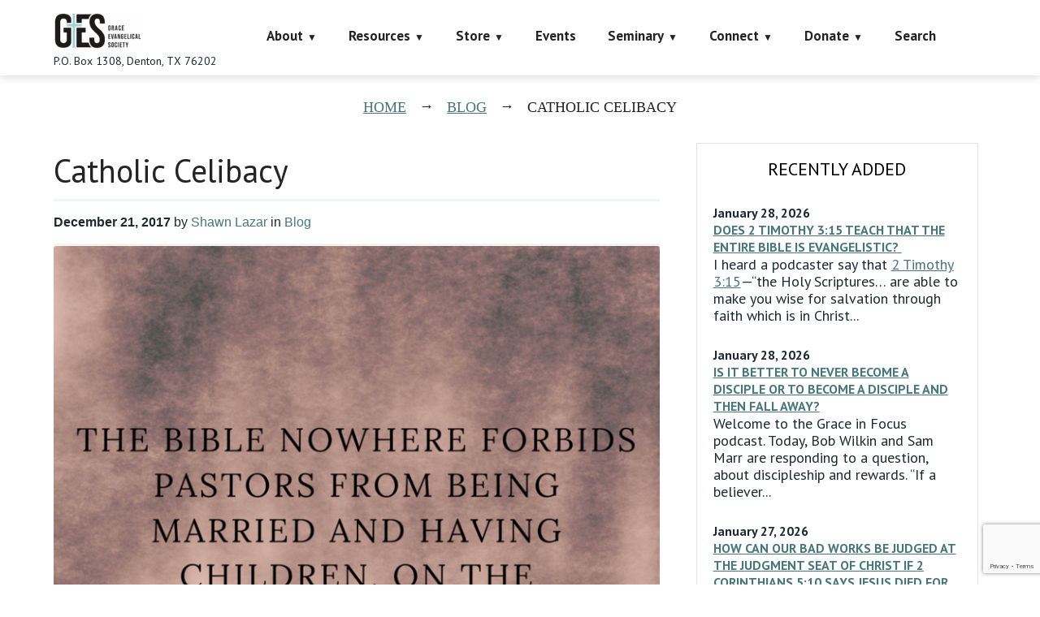

--- FILE ---
content_type: text/html; charset=utf-8
request_url: https://www.google.com/recaptcha/api2/anchor?ar=1&k=6LczY4EUAAAAAANgg4uU_sXgZvsEHNBruLUK1roa&co=aHR0cHM6Ly9mYWl0aGFsb25lLm9yZzo0NDM.&hl=en&v=N67nZn4AqZkNcbeMu4prBgzg&size=invisible&anchor-ms=20000&execute-ms=30000&cb=tv28ftaoqbot
body_size: 48631
content:
<!DOCTYPE HTML><html dir="ltr" lang="en"><head><meta http-equiv="Content-Type" content="text/html; charset=UTF-8">
<meta http-equiv="X-UA-Compatible" content="IE=edge">
<title>reCAPTCHA</title>
<style type="text/css">
/* cyrillic-ext */
@font-face {
  font-family: 'Roboto';
  font-style: normal;
  font-weight: 400;
  font-stretch: 100%;
  src: url(//fonts.gstatic.com/s/roboto/v48/KFO7CnqEu92Fr1ME7kSn66aGLdTylUAMa3GUBHMdazTgWw.woff2) format('woff2');
  unicode-range: U+0460-052F, U+1C80-1C8A, U+20B4, U+2DE0-2DFF, U+A640-A69F, U+FE2E-FE2F;
}
/* cyrillic */
@font-face {
  font-family: 'Roboto';
  font-style: normal;
  font-weight: 400;
  font-stretch: 100%;
  src: url(//fonts.gstatic.com/s/roboto/v48/KFO7CnqEu92Fr1ME7kSn66aGLdTylUAMa3iUBHMdazTgWw.woff2) format('woff2');
  unicode-range: U+0301, U+0400-045F, U+0490-0491, U+04B0-04B1, U+2116;
}
/* greek-ext */
@font-face {
  font-family: 'Roboto';
  font-style: normal;
  font-weight: 400;
  font-stretch: 100%;
  src: url(//fonts.gstatic.com/s/roboto/v48/KFO7CnqEu92Fr1ME7kSn66aGLdTylUAMa3CUBHMdazTgWw.woff2) format('woff2');
  unicode-range: U+1F00-1FFF;
}
/* greek */
@font-face {
  font-family: 'Roboto';
  font-style: normal;
  font-weight: 400;
  font-stretch: 100%;
  src: url(//fonts.gstatic.com/s/roboto/v48/KFO7CnqEu92Fr1ME7kSn66aGLdTylUAMa3-UBHMdazTgWw.woff2) format('woff2');
  unicode-range: U+0370-0377, U+037A-037F, U+0384-038A, U+038C, U+038E-03A1, U+03A3-03FF;
}
/* math */
@font-face {
  font-family: 'Roboto';
  font-style: normal;
  font-weight: 400;
  font-stretch: 100%;
  src: url(//fonts.gstatic.com/s/roboto/v48/KFO7CnqEu92Fr1ME7kSn66aGLdTylUAMawCUBHMdazTgWw.woff2) format('woff2');
  unicode-range: U+0302-0303, U+0305, U+0307-0308, U+0310, U+0312, U+0315, U+031A, U+0326-0327, U+032C, U+032F-0330, U+0332-0333, U+0338, U+033A, U+0346, U+034D, U+0391-03A1, U+03A3-03A9, U+03B1-03C9, U+03D1, U+03D5-03D6, U+03F0-03F1, U+03F4-03F5, U+2016-2017, U+2034-2038, U+203C, U+2040, U+2043, U+2047, U+2050, U+2057, U+205F, U+2070-2071, U+2074-208E, U+2090-209C, U+20D0-20DC, U+20E1, U+20E5-20EF, U+2100-2112, U+2114-2115, U+2117-2121, U+2123-214F, U+2190, U+2192, U+2194-21AE, U+21B0-21E5, U+21F1-21F2, U+21F4-2211, U+2213-2214, U+2216-22FF, U+2308-230B, U+2310, U+2319, U+231C-2321, U+2336-237A, U+237C, U+2395, U+239B-23B7, U+23D0, U+23DC-23E1, U+2474-2475, U+25AF, U+25B3, U+25B7, U+25BD, U+25C1, U+25CA, U+25CC, U+25FB, U+266D-266F, U+27C0-27FF, U+2900-2AFF, U+2B0E-2B11, U+2B30-2B4C, U+2BFE, U+3030, U+FF5B, U+FF5D, U+1D400-1D7FF, U+1EE00-1EEFF;
}
/* symbols */
@font-face {
  font-family: 'Roboto';
  font-style: normal;
  font-weight: 400;
  font-stretch: 100%;
  src: url(//fonts.gstatic.com/s/roboto/v48/KFO7CnqEu92Fr1ME7kSn66aGLdTylUAMaxKUBHMdazTgWw.woff2) format('woff2');
  unicode-range: U+0001-000C, U+000E-001F, U+007F-009F, U+20DD-20E0, U+20E2-20E4, U+2150-218F, U+2190, U+2192, U+2194-2199, U+21AF, U+21E6-21F0, U+21F3, U+2218-2219, U+2299, U+22C4-22C6, U+2300-243F, U+2440-244A, U+2460-24FF, U+25A0-27BF, U+2800-28FF, U+2921-2922, U+2981, U+29BF, U+29EB, U+2B00-2BFF, U+4DC0-4DFF, U+FFF9-FFFB, U+10140-1018E, U+10190-1019C, U+101A0, U+101D0-101FD, U+102E0-102FB, U+10E60-10E7E, U+1D2C0-1D2D3, U+1D2E0-1D37F, U+1F000-1F0FF, U+1F100-1F1AD, U+1F1E6-1F1FF, U+1F30D-1F30F, U+1F315, U+1F31C, U+1F31E, U+1F320-1F32C, U+1F336, U+1F378, U+1F37D, U+1F382, U+1F393-1F39F, U+1F3A7-1F3A8, U+1F3AC-1F3AF, U+1F3C2, U+1F3C4-1F3C6, U+1F3CA-1F3CE, U+1F3D4-1F3E0, U+1F3ED, U+1F3F1-1F3F3, U+1F3F5-1F3F7, U+1F408, U+1F415, U+1F41F, U+1F426, U+1F43F, U+1F441-1F442, U+1F444, U+1F446-1F449, U+1F44C-1F44E, U+1F453, U+1F46A, U+1F47D, U+1F4A3, U+1F4B0, U+1F4B3, U+1F4B9, U+1F4BB, U+1F4BF, U+1F4C8-1F4CB, U+1F4D6, U+1F4DA, U+1F4DF, U+1F4E3-1F4E6, U+1F4EA-1F4ED, U+1F4F7, U+1F4F9-1F4FB, U+1F4FD-1F4FE, U+1F503, U+1F507-1F50B, U+1F50D, U+1F512-1F513, U+1F53E-1F54A, U+1F54F-1F5FA, U+1F610, U+1F650-1F67F, U+1F687, U+1F68D, U+1F691, U+1F694, U+1F698, U+1F6AD, U+1F6B2, U+1F6B9-1F6BA, U+1F6BC, U+1F6C6-1F6CF, U+1F6D3-1F6D7, U+1F6E0-1F6EA, U+1F6F0-1F6F3, U+1F6F7-1F6FC, U+1F700-1F7FF, U+1F800-1F80B, U+1F810-1F847, U+1F850-1F859, U+1F860-1F887, U+1F890-1F8AD, U+1F8B0-1F8BB, U+1F8C0-1F8C1, U+1F900-1F90B, U+1F93B, U+1F946, U+1F984, U+1F996, U+1F9E9, U+1FA00-1FA6F, U+1FA70-1FA7C, U+1FA80-1FA89, U+1FA8F-1FAC6, U+1FACE-1FADC, U+1FADF-1FAE9, U+1FAF0-1FAF8, U+1FB00-1FBFF;
}
/* vietnamese */
@font-face {
  font-family: 'Roboto';
  font-style: normal;
  font-weight: 400;
  font-stretch: 100%;
  src: url(//fonts.gstatic.com/s/roboto/v48/KFO7CnqEu92Fr1ME7kSn66aGLdTylUAMa3OUBHMdazTgWw.woff2) format('woff2');
  unicode-range: U+0102-0103, U+0110-0111, U+0128-0129, U+0168-0169, U+01A0-01A1, U+01AF-01B0, U+0300-0301, U+0303-0304, U+0308-0309, U+0323, U+0329, U+1EA0-1EF9, U+20AB;
}
/* latin-ext */
@font-face {
  font-family: 'Roboto';
  font-style: normal;
  font-weight: 400;
  font-stretch: 100%;
  src: url(//fonts.gstatic.com/s/roboto/v48/KFO7CnqEu92Fr1ME7kSn66aGLdTylUAMa3KUBHMdazTgWw.woff2) format('woff2');
  unicode-range: U+0100-02BA, U+02BD-02C5, U+02C7-02CC, U+02CE-02D7, U+02DD-02FF, U+0304, U+0308, U+0329, U+1D00-1DBF, U+1E00-1E9F, U+1EF2-1EFF, U+2020, U+20A0-20AB, U+20AD-20C0, U+2113, U+2C60-2C7F, U+A720-A7FF;
}
/* latin */
@font-face {
  font-family: 'Roboto';
  font-style: normal;
  font-weight: 400;
  font-stretch: 100%;
  src: url(//fonts.gstatic.com/s/roboto/v48/KFO7CnqEu92Fr1ME7kSn66aGLdTylUAMa3yUBHMdazQ.woff2) format('woff2');
  unicode-range: U+0000-00FF, U+0131, U+0152-0153, U+02BB-02BC, U+02C6, U+02DA, U+02DC, U+0304, U+0308, U+0329, U+2000-206F, U+20AC, U+2122, U+2191, U+2193, U+2212, U+2215, U+FEFF, U+FFFD;
}
/* cyrillic-ext */
@font-face {
  font-family: 'Roboto';
  font-style: normal;
  font-weight: 500;
  font-stretch: 100%;
  src: url(//fonts.gstatic.com/s/roboto/v48/KFO7CnqEu92Fr1ME7kSn66aGLdTylUAMa3GUBHMdazTgWw.woff2) format('woff2');
  unicode-range: U+0460-052F, U+1C80-1C8A, U+20B4, U+2DE0-2DFF, U+A640-A69F, U+FE2E-FE2F;
}
/* cyrillic */
@font-face {
  font-family: 'Roboto';
  font-style: normal;
  font-weight: 500;
  font-stretch: 100%;
  src: url(//fonts.gstatic.com/s/roboto/v48/KFO7CnqEu92Fr1ME7kSn66aGLdTylUAMa3iUBHMdazTgWw.woff2) format('woff2');
  unicode-range: U+0301, U+0400-045F, U+0490-0491, U+04B0-04B1, U+2116;
}
/* greek-ext */
@font-face {
  font-family: 'Roboto';
  font-style: normal;
  font-weight: 500;
  font-stretch: 100%;
  src: url(//fonts.gstatic.com/s/roboto/v48/KFO7CnqEu92Fr1ME7kSn66aGLdTylUAMa3CUBHMdazTgWw.woff2) format('woff2');
  unicode-range: U+1F00-1FFF;
}
/* greek */
@font-face {
  font-family: 'Roboto';
  font-style: normal;
  font-weight: 500;
  font-stretch: 100%;
  src: url(//fonts.gstatic.com/s/roboto/v48/KFO7CnqEu92Fr1ME7kSn66aGLdTylUAMa3-UBHMdazTgWw.woff2) format('woff2');
  unicode-range: U+0370-0377, U+037A-037F, U+0384-038A, U+038C, U+038E-03A1, U+03A3-03FF;
}
/* math */
@font-face {
  font-family: 'Roboto';
  font-style: normal;
  font-weight: 500;
  font-stretch: 100%;
  src: url(//fonts.gstatic.com/s/roboto/v48/KFO7CnqEu92Fr1ME7kSn66aGLdTylUAMawCUBHMdazTgWw.woff2) format('woff2');
  unicode-range: U+0302-0303, U+0305, U+0307-0308, U+0310, U+0312, U+0315, U+031A, U+0326-0327, U+032C, U+032F-0330, U+0332-0333, U+0338, U+033A, U+0346, U+034D, U+0391-03A1, U+03A3-03A9, U+03B1-03C9, U+03D1, U+03D5-03D6, U+03F0-03F1, U+03F4-03F5, U+2016-2017, U+2034-2038, U+203C, U+2040, U+2043, U+2047, U+2050, U+2057, U+205F, U+2070-2071, U+2074-208E, U+2090-209C, U+20D0-20DC, U+20E1, U+20E5-20EF, U+2100-2112, U+2114-2115, U+2117-2121, U+2123-214F, U+2190, U+2192, U+2194-21AE, U+21B0-21E5, U+21F1-21F2, U+21F4-2211, U+2213-2214, U+2216-22FF, U+2308-230B, U+2310, U+2319, U+231C-2321, U+2336-237A, U+237C, U+2395, U+239B-23B7, U+23D0, U+23DC-23E1, U+2474-2475, U+25AF, U+25B3, U+25B7, U+25BD, U+25C1, U+25CA, U+25CC, U+25FB, U+266D-266F, U+27C0-27FF, U+2900-2AFF, U+2B0E-2B11, U+2B30-2B4C, U+2BFE, U+3030, U+FF5B, U+FF5D, U+1D400-1D7FF, U+1EE00-1EEFF;
}
/* symbols */
@font-face {
  font-family: 'Roboto';
  font-style: normal;
  font-weight: 500;
  font-stretch: 100%;
  src: url(//fonts.gstatic.com/s/roboto/v48/KFO7CnqEu92Fr1ME7kSn66aGLdTylUAMaxKUBHMdazTgWw.woff2) format('woff2');
  unicode-range: U+0001-000C, U+000E-001F, U+007F-009F, U+20DD-20E0, U+20E2-20E4, U+2150-218F, U+2190, U+2192, U+2194-2199, U+21AF, U+21E6-21F0, U+21F3, U+2218-2219, U+2299, U+22C4-22C6, U+2300-243F, U+2440-244A, U+2460-24FF, U+25A0-27BF, U+2800-28FF, U+2921-2922, U+2981, U+29BF, U+29EB, U+2B00-2BFF, U+4DC0-4DFF, U+FFF9-FFFB, U+10140-1018E, U+10190-1019C, U+101A0, U+101D0-101FD, U+102E0-102FB, U+10E60-10E7E, U+1D2C0-1D2D3, U+1D2E0-1D37F, U+1F000-1F0FF, U+1F100-1F1AD, U+1F1E6-1F1FF, U+1F30D-1F30F, U+1F315, U+1F31C, U+1F31E, U+1F320-1F32C, U+1F336, U+1F378, U+1F37D, U+1F382, U+1F393-1F39F, U+1F3A7-1F3A8, U+1F3AC-1F3AF, U+1F3C2, U+1F3C4-1F3C6, U+1F3CA-1F3CE, U+1F3D4-1F3E0, U+1F3ED, U+1F3F1-1F3F3, U+1F3F5-1F3F7, U+1F408, U+1F415, U+1F41F, U+1F426, U+1F43F, U+1F441-1F442, U+1F444, U+1F446-1F449, U+1F44C-1F44E, U+1F453, U+1F46A, U+1F47D, U+1F4A3, U+1F4B0, U+1F4B3, U+1F4B9, U+1F4BB, U+1F4BF, U+1F4C8-1F4CB, U+1F4D6, U+1F4DA, U+1F4DF, U+1F4E3-1F4E6, U+1F4EA-1F4ED, U+1F4F7, U+1F4F9-1F4FB, U+1F4FD-1F4FE, U+1F503, U+1F507-1F50B, U+1F50D, U+1F512-1F513, U+1F53E-1F54A, U+1F54F-1F5FA, U+1F610, U+1F650-1F67F, U+1F687, U+1F68D, U+1F691, U+1F694, U+1F698, U+1F6AD, U+1F6B2, U+1F6B9-1F6BA, U+1F6BC, U+1F6C6-1F6CF, U+1F6D3-1F6D7, U+1F6E0-1F6EA, U+1F6F0-1F6F3, U+1F6F7-1F6FC, U+1F700-1F7FF, U+1F800-1F80B, U+1F810-1F847, U+1F850-1F859, U+1F860-1F887, U+1F890-1F8AD, U+1F8B0-1F8BB, U+1F8C0-1F8C1, U+1F900-1F90B, U+1F93B, U+1F946, U+1F984, U+1F996, U+1F9E9, U+1FA00-1FA6F, U+1FA70-1FA7C, U+1FA80-1FA89, U+1FA8F-1FAC6, U+1FACE-1FADC, U+1FADF-1FAE9, U+1FAF0-1FAF8, U+1FB00-1FBFF;
}
/* vietnamese */
@font-face {
  font-family: 'Roboto';
  font-style: normal;
  font-weight: 500;
  font-stretch: 100%;
  src: url(//fonts.gstatic.com/s/roboto/v48/KFO7CnqEu92Fr1ME7kSn66aGLdTylUAMa3OUBHMdazTgWw.woff2) format('woff2');
  unicode-range: U+0102-0103, U+0110-0111, U+0128-0129, U+0168-0169, U+01A0-01A1, U+01AF-01B0, U+0300-0301, U+0303-0304, U+0308-0309, U+0323, U+0329, U+1EA0-1EF9, U+20AB;
}
/* latin-ext */
@font-face {
  font-family: 'Roboto';
  font-style: normal;
  font-weight: 500;
  font-stretch: 100%;
  src: url(//fonts.gstatic.com/s/roboto/v48/KFO7CnqEu92Fr1ME7kSn66aGLdTylUAMa3KUBHMdazTgWw.woff2) format('woff2');
  unicode-range: U+0100-02BA, U+02BD-02C5, U+02C7-02CC, U+02CE-02D7, U+02DD-02FF, U+0304, U+0308, U+0329, U+1D00-1DBF, U+1E00-1E9F, U+1EF2-1EFF, U+2020, U+20A0-20AB, U+20AD-20C0, U+2113, U+2C60-2C7F, U+A720-A7FF;
}
/* latin */
@font-face {
  font-family: 'Roboto';
  font-style: normal;
  font-weight: 500;
  font-stretch: 100%;
  src: url(//fonts.gstatic.com/s/roboto/v48/KFO7CnqEu92Fr1ME7kSn66aGLdTylUAMa3yUBHMdazQ.woff2) format('woff2');
  unicode-range: U+0000-00FF, U+0131, U+0152-0153, U+02BB-02BC, U+02C6, U+02DA, U+02DC, U+0304, U+0308, U+0329, U+2000-206F, U+20AC, U+2122, U+2191, U+2193, U+2212, U+2215, U+FEFF, U+FFFD;
}
/* cyrillic-ext */
@font-face {
  font-family: 'Roboto';
  font-style: normal;
  font-weight: 900;
  font-stretch: 100%;
  src: url(//fonts.gstatic.com/s/roboto/v48/KFO7CnqEu92Fr1ME7kSn66aGLdTylUAMa3GUBHMdazTgWw.woff2) format('woff2');
  unicode-range: U+0460-052F, U+1C80-1C8A, U+20B4, U+2DE0-2DFF, U+A640-A69F, U+FE2E-FE2F;
}
/* cyrillic */
@font-face {
  font-family: 'Roboto';
  font-style: normal;
  font-weight: 900;
  font-stretch: 100%;
  src: url(//fonts.gstatic.com/s/roboto/v48/KFO7CnqEu92Fr1ME7kSn66aGLdTylUAMa3iUBHMdazTgWw.woff2) format('woff2');
  unicode-range: U+0301, U+0400-045F, U+0490-0491, U+04B0-04B1, U+2116;
}
/* greek-ext */
@font-face {
  font-family: 'Roboto';
  font-style: normal;
  font-weight: 900;
  font-stretch: 100%;
  src: url(//fonts.gstatic.com/s/roboto/v48/KFO7CnqEu92Fr1ME7kSn66aGLdTylUAMa3CUBHMdazTgWw.woff2) format('woff2');
  unicode-range: U+1F00-1FFF;
}
/* greek */
@font-face {
  font-family: 'Roboto';
  font-style: normal;
  font-weight: 900;
  font-stretch: 100%;
  src: url(//fonts.gstatic.com/s/roboto/v48/KFO7CnqEu92Fr1ME7kSn66aGLdTylUAMa3-UBHMdazTgWw.woff2) format('woff2');
  unicode-range: U+0370-0377, U+037A-037F, U+0384-038A, U+038C, U+038E-03A1, U+03A3-03FF;
}
/* math */
@font-face {
  font-family: 'Roboto';
  font-style: normal;
  font-weight: 900;
  font-stretch: 100%;
  src: url(//fonts.gstatic.com/s/roboto/v48/KFO7CnqEu92Fr1ME7kSn66aGLdTylUAMawCUBHMdazTgWw.woff2) format('woff2');
  unicode-range: U+0302-0303, U+0305, U+0307-0308, U+0310, U+0312, U+0315, U+031A, U+0326-0327, U+032C, U+032F-0330, U+0332-0333, U+0338, U+033A, U+0346, U+034D, U+0391-03A1, U+03A3-03A9, U+03B1-03C9, U+03D1, U+03D5-03D6, U+03F0-03F1, U+03F4-03F5, U+2016-2017, U+2034-2038, U+203C, U+2040, U+2043, U+2047, U+2050, U+2057, U+205F, U+2070-2071, U+2074-208E, U+2090-209C, U+20D0-20DC, U+20E1, U+20E5-20EF, U+2100-2112, U+2114-2115, U+2117-2121, U+2123-214F, U+2190, U+2192, U+2194-21AE, U+21B0-21E5, U+21F1-21F2, U+21F4-2211, U+2213-2214, U+2216-22FF, U+2308-230B, U+2310, U+2319, U+231C-2321, U+2336-237A, U+237C, U+2395, U+239B-23B7, U+23D0, U+23DC-23E1, U+2474-2475, U+25AF, U+25B3, U+25B7, U+25BD, U+25C1, U+25CA, U+25CC, U+25FB, U+266D-266F, U+27C0-27FF, U+2900-2AFF, U+2B0E-2B11, U+2B30-2B4C, U+2BFE, U+3030, U+FF5B, U+FF5D, U+1D400-1D7FF, U+1EE00-1EEFF;
}
/* symbols */
@font-face {
  font-family: 'Roboto';
  font-style: normal;
  font-weight: 900;
  font-stretch: 100%;
  src: url(//fonts.gstatic.com/s/roboto/v48/KFO7CnqEu92Fr1ME7kSn66aGLdTylUAMaxKUBHMdazTgWw.woff2) format('woff2');
  unicode-range: U+0001-000C, U+000E-001F, U+007F-009F, U+20DD-20E0, U+20E2-20E4, U+2150-218F, U+2190, U+2192, U+2194-2199, U+21AF, U+21E6-21F0, U+21F3, U+2218-2219, U+2299, U+22C4-22C6, U+2300-243F, U+2440-244A, U+2460-24FF, U+25A0-27BF, U+2800-28FF, U+2921-2922, U+2981, U+29BF, U+29EB, U+2B00-2BFF, U+4DC0-4DFF, U+FFF9-FFFB, U+10140-1018E, U+10190-1019C, U+101A0, U+101D0-101FD, U+102E0-102FB, U+10E60-10E7E, U+1D2C0-1D2D3, U+1D2E0-1D37F, U+1F000-1F0FF, U+1F100-1F1AD, U+1F1E6-1F1FF, U+1F30D-1F30F, U+1F315, U+1F31C, U+1F31E, U+1F320-1F32C, U+1F336, U+1F378, U+1F37D, U+1F382, U+1F393-1F39F, U+1F3A7-1F3A8, U+1F3AC-1F3AF, U+1F3C2, U+1F3C4-1F3C6, U+1F3CA-1F3CE, U+1F3D4-1F3E0, U+1F3ED, U+1F3F1-1F3F3, U+1F3F5-1F3F7, U+1F408, U+1F415, U+1F41F, U+1F426, U+1F43F, U+1F441-1F442, U+1F444, U+1F446-1F449, U+1F44C-1F44E, U+1F453, U+1F46A, U+1F47D, U+1F4A3, U+1F4B0, U+1F4B3, U+1F4B9, U+1F4BB, U+1F4BF, U+1F4C8-1F4CB, U+1F4D6, U+1F4DA, U+1F4DF, U+1F4E3-1F4E6, U+1F4EA-1F4ED, U+1F4F7, U+1F4F9-1F4FB, U+1F4FD-1F4FE, U+1F503, U+1F507-1F50B, U+1F50D, U+1F512-1F513, U+1F53E-1F54A, U+1F54F-1F5FA, U+1F610, U+1F650-1F67F, U+1F687, U+1F68D, U+1F691, U+1F694, U+1F698, U+1F6AD, U+1F6B2, U+1F6B9-1F6BA, U+1F6BC, U+1F6C6-1F6CF, U+1F6D3-1F6D7, U+1F6E0-1F6EA, U+1F6F0-1F6F3, U+1F6F7-1F6FC, U+1F700-1F7FF, U+1F800-1F80B, U+1F810-1F847, U+1F850-1F859, U+1F860-1F887, U+1F890-1F8AD, U+1F8B0-1F8BB, U+1F8C0-1F8C1, U+1F900-1F90B, U+1F93B, U+1F946, U+1F984, U+1F996, U+1F9E9, U+1FA00-1FA6F, U+1FA70-1FA7C, U+1FA80-1FA89, U+1FA8F-1FAC6, U+1FACE-1FADC, U+1FADF-1FAE9, U+1FAF0-1FAF8, U+1FB00-1FBFF;
}
/* vietnamese */
@font-face {
  font-family: 'Roboto';
  font-style: normal;
  font-weight: 900;
  font-stretch: 100%;
  src: url(//fonts.gstatic.com/s/roboto/v48/KFO7CnqEu92Fr1ME7kSn66aGLdTylUAMa3OUBHMdazTgWw.woff2) format('woff2');
  unicode-range: U+0102-0103, U+0110-0111, U+0128-0129, U+0168-0169, U+01A0-01A1, U+01AF-01B0, U+0300-0301, U+0303-0304, U+0308-0309, U+0323, U+0329, U+1EA0-1EF9, U+20AB;
}
/* latin-ext */
@font-face {
  font-family: 'Roboto';
  font-style: normal;
  font-weight: 900;
  font-stretch: 100%;
  src: url(//fonts.gstatic.com/s/roboto/v48/KFO7CnqEu92Fr1ME7kSn66aGLdTylUAMa3KUBHMdazTgWw.woff2) format('woff2');
  unicode-range: U+0100-02BA, U+02BD-02C5, U+02C7-02CC, U+02CE-02D7, U+02DD-02FF, U+0304, U+0308, U+0329, U+1D00-1DBF, U+1E00-1E9F, U+1EF2-1EFF, U+2020, U+20A0-20AB, U+20AD-20C0, U+2113, U+2C60-2C7F, U+A720-A7FF;
}
/* latin */
@font-face {
  font-family: 'Roboto';
  font-style: normal;
  font-weight: 900;
  font-stretch: 100%;
  src: url(//fonts.gstatic.com/s/roboto/v48/KFO7CnqEu92Fr1ME7kSn66aGLdTylUAMa3yUBHMdazQ.woff2) format('woff2');
  unicode-range: U+0000-00FF, U+0131, U+0152-0153, U+02BB-02BC, U+02C6, U+02DA, U+02DC, U+0304, U+0308, U+0329, U+2000-206F, U+20AC, U+2122, U+2191, U+2193, U+2212, U+2215, U+FEFF, U+FFFD;
}

</style>
<link rel="stylesheet" type="text/css" href="https://www.gstatic.com/recaptcha/releases/N67nZn4AqZkNcbeMu4prBgzg/styles__ltr.css">
<script nonce="EjFxhk_VDPcdoTlrfNNTgw" type="text/javascript">window['__recaptcha_api'] = 'https://www.google.com/recaptcha/api2/';</script>
<script type="text/javascript" src="https://www.gstatic.com/recaptcha/releases/N67nZn4AqZkNcbeMu4prBgzg/recaptcha__en.js" nonce="EjFxhk_VDPcdoTlrfNNTgw">
      
    </script></head>
<body><div id="rc-anchor-alert" class="rc-anchor-alert"></div>
<input type="hidden" id="recaptcha-token" value="[base64]">
<script type="text/javascript" nonce="EjFxhk_VDPcdoTlrfNNTgw">
      recaptcha.anchor.Main.init("[\x22ainput\x22,[\x22bgdata\x22,\x22\x22,\[base64]/[base64]/MjU1Ong/[base64]/[base64]/[base64]/[base64]/[base64]/[base64]/[base64]/[base64]/[base64]/[base64]/[base64]/[base64]/[base64]/[base64]/[base64]\\u003d\x22,\[base64]\\u003d\x22,\x22wqdZw5rDusOxw4vDicKGwqY8w6tzw4jDpcKSUQ/CpsODOcOWwo9TRcKxRBs4w4Zww5jCh8KDERJowpARw4XClGlKw6BYJBdDLMK6LBfClsOfwqDDtGzCiyUkVF8sIcKWfsOCwqXDqwZidFPCjMO1DcOhVlB1BTtJw6/CnXAdD3okw5DDt8OMw6Z/wrjDsV0eWwkEw5nDpSU7woXDqMOAw6kGw7EgIVTCtsOGSMOYw7ssFsKWw5lYXj/[base64]/[base64]/[base64]/DlgQdVcODLMOsw5JQJcKLw6BteHLDpWNKwp3DsCfDoWVkRBzDhsOHHsO1B8Ojw5UQw48daMOSHXxUwr/DssOIw6PCjMKsK2YpOsO5YMKuw7bDj8OAL8KXI8KAwohsJsOgZsO5QMOZMsOkXsOswrzCoAZmwo9/[base64]/woXCj8OcFcORX8ORXmvDk8O9woctw4J3woxGW8O1w4Bvw7XCicK0LMKLCU/Ch8K2wrfDq8K8QMOmBsOCw51IwqotenABwo/Dp8O0wrbCoBrDq8OLw4d+w6nDnkzCiQM1f8KawoTDvgd9FXXCknA/MsKkIMK/HMK+NgTCvgxmwpnClcOKRWPCiVIbRsK0HMKXwqk3Xn3Dmx5uw7XCngJFwqnDuCQvAsKUYsOaMkXDpsOewpbDoT7Dh18pGcOaw7zDnMOwUDnCisKIAcOAw5Y8ZX7DhWggw6DDi3IGw64xwqgcwo/CqMK/[base64]/DqXLDoMOXXT3DgBRvRWRta8K0Aj4twrYAwr/Dg19Lw4jDn8KQw6rClQEFJMKewpTDrMOVwr9xwrYlJUQIQQvChiPDgQ/Di3LClsKaN8Kfwr3DmATCg1AGw7geBcKdF1zCmMKTw5TCq8KjFsOBVSZ4wp9uwqIPw4dRwrMqY8KqCwsRJRBQQsOoOXPCoMK0w6x6wpfDuipkw64VwosmwrVrfElqO0caD8OgUBzClk/DicO4eWV3woDDt8O1w6MKwp7DqmM9TActw6nCucKKNMORFMKyw4RMYWzCgDzCtmdTwrJcDcKkw7vDmMKkBsKIb0HDj8O9Z8OFCMKOM3fCncOJwqLCuQzDvyN3wqgdQMKNwqw1w4PCsMK0NTDCj8OEwp8nCjBxw4cBTCVlw5JjRsO5wp3Dt8OjTXYZLDbDmsKww4/[base64]/[base64]/CjUXDqGBBw70kwpXDhsKoGsObUXtbKcO/OMKzw6UbwrNGQUDDkjlsGsKydn3Cmx7DgMOtwqoXQsKxU8Olw5hXwrRCw4XDoRFzwoc4wqV7Q8K5GgQwwpHCicKXBj7Ds8ORw6xZwrdWwo0/cAfDl2nDuinDhxgCIgV8fcKQK8KRw5ohLR7DosK+w47CoMKGOlXDiBHCr8OXE8KVEg7CnMKuw6E3w6kSwofDsUYiwqnCmz/[base64]/[base64]/DtFnDncOcwpPCssKZwovDi8OLcW8BNyAddmNHKzjDqcKiwoYNwpxGMMKgOsO+w5nCqsObIcO8wrTDkWgPAMOfOVHCiUIMw4DDpyDCm1s1UMOUw7wTw5fCgk9lKzPDo8KEw6MVBsKww5DDn8OlC8O/wrIeIjLCnXHCmkFsw7LDtXtzXsKcKCfDnCl+w5BjWcKWO8KRF8KBbkoawqsLwox0w60dw5pvw4fDqAwiV1c7IcO4w6pNHMOFwrTDgsOVOMKaw6bDgXphA8OtdsKWX2fCrDdcwohfw5bCvXtcbiYRw5fCsWV5wqlDE8OZBcOrGCgJOj9nwp/CvH93w63CoEbCtHfDncKNTDPCrlBaO8Otw5Rrw7c8UcKnGREFSMKrW8K1w6B3w7ERIBZlZMO/w7nCr8OAO8KFFhbCp8KhC8KLwpbDpMOXw4INw5DDpMOMwrsIIg8+wq/DssKjRTbDm8OjWsO3wrs5T8K2SExQZ2zDtcK0EcKgwrTCn8OIRlnCkCvDtyzCsyJeasOiK8KYwr7Dr8O7w7ZAwo4Sfks9a8OMwqtCDsOxVVDDmMKyc2TDrhshQF5AI3/[base64]/CkcO2DEvCvsKgw4www55Xw49FbsKCw4tBw6VXMQXDmTDCtMKww5Qgw4o4w6nDnMK5fsKbDBzDuMOWRcOQBWzDicK9JAPDqwtmSDXDgynDk3kAZcObN8K1wqPDs8OnY8Kwwptow7MIUzIiwpc1woXDpsO0fcKLwowjwqk0DMKWwrDCnMOiwpkXCsKQw4pVwo/[base64]/CqMOnw6drw78Lw63ChsO6eXM2W8OnHsOlw7zCksO3YcOPw4QkOMOPwqXDiAUEKsK5SMK0M8OiL8O8HHHDocKObB9GESNkwolbIgFRDMKAwqxiJS1uw4RLw7zDvinCtXwNw55MSRjCkcKOwq43K8OVwpoZwrDDqkvCujF/fkrCicK6SMOvGnfCq2vDqSV1w5HCsmJTBMK4wrJJSTHDsMOMwqDDncOmw6LCiMO/T8OSMMOmSMO7SMOPwqhWQMKMdXYkwq3DnVLDlMKVWMOzw5hpesO2GsKjwq9Dwrd+w5jCm8OOCn3DljDDgUMTwojClQjCuMOzMMKbwrMdcsOrNwZ5wo0UYsOSVxwEXhpgw6zCj8O9w7/[base64]/wpnCuC/CvgoOwrF0MjU6wp7DvWtbI2TCiTA2w7TCsCrCllgow7NyMcOEw4fDoUDDisKRw4w7wr3Cq1AXwqtyXsOlWMKsW8KjekDDjAl2GU0kMcOLAhUrw7XCnmPDlcKEw4TCk8K7VQchw78aw6J/Wi0Rw7HDohPCqcKlFHbCvnfCo07Cg8KBM0w8M1weworCk8OTH8KnwoPCtsKkNcO6dcOeGAXDqsO7Y2jCucOvZhxrwqkxdgIOwolwwogcAsOxwpQew5TCj8KOwpImMkLCq1ExOnDDo3jDgcKJw5TCgsO6IMO6wrLDoFZKw790RMKHwpR/eXzCvsKwWMK+wpUywqZFH1hjPsKow5/DvMKENcK9CsO/[base64]/woFZwpwhwoh4wot/ByLClR/CnMKZwp45w7lYw4XDjBkYw4jCpX7DoMKqw4XDownDiSLDtcOFHzUaK8ORw5gkwoXCgcOgw4wWwoJawpYcfMKrw6jDhcKOFifChsOTwo8mw6fDjD4aw63DoMK7PWkEXg/[base64]/[base64]/Cl8OHOMKjwpHCpBp/wrE9alHCpMOQw5HDnsKHRsOufErDk8OWejfDnnzDhMKzw6FoD8K/w6PDvmLCncOBSV9EGMK6UMOswovDm8KowqYLwp7DlzMBw4LDj8OSw6pmD8KVYMK3RA/CjMOrAsK8wqksHGkcbMKNw7Ftwrp2JsKdNcKmw7fClRjCpMKjUMOraGvDjMOzZsKwFMOPw4xLwojCr8OdV0g1RcOdLTUFw49sw6x/WCYvTMOQayFCdsKMESDDl2zCq8KIw7dNw6PCgMOYw5bCtsKsJVJywrYbcsOyLRXDoMKpwoBDbANJwqfCtgTDri1XE8Orwptqwo5ObcKKRMOGwrvDlxc0eT5mU2rChFXCp27ChMKdwonDmcKYOcKXG3tmwqvDqgoqEMKWw7jCqG93IG/Co1Nqwo0gVcKQBArDt8OOIcKHNgNCZykyHMO2FyvCosO3w7EqGnA+wofCnU5fw6fDpcOXUiJKbx5jw4JiwrfCkcOIw4nCiRfDmMOMFMO/wqzClCHDimvDohxzU8O2UQ7DqsKwbsONwrFbwqHDmBzClMKnw4Fpw4V9wojCrUlWbcKmPF0qwqpQw7MCwonCgBI3U8KAwrsQwqDDmMO5w77CvwYNNF7DmcK6woB7w6/[base64]/csK7wpRDARBGwqBeFsOYMcK8T8ORw7BqwqlyKMOswpZCOMK4woAUw7NTGsKiB8OcX8OLF2kvwrHDtGfCu8K9wr/Dn8OfZcK7UDUhGnhudQRRwrUGI37DlsOTwo4MOwMPw7gxfl3CqMOvwpzCnmrDj8OAIsO2I8K4wpIcYMKVZScIc1kMfgrDslbDucKFesO6w4vCssKtUQzDvMK/QgfDlcOIKzgoL8K3ZsKgwobDuzHDosKRw6fDo8O7wrjDrX9KdB0jwqsBdG/DmMKyw65ow5EKwohHwr3DtcKvdyp8w5guw67CiXbCmcOFLMOoUcOxw6TDisOZa1YHw5AJRFF6CcKTw7DCkTPDvMOLwoMhUcKrJzoTw6zCpW7Dii7CkXjCr8O1wpkre8OqwqbDsMKebsKTw6Npw6/CtEjDmsOZdMOywrcRwoBseWw8wqXDmMO0YEt9wrhZwo/ChVFdwqV/[base64]/Di8OKwq7Dr0TDqksYw5ACbsOTesOJwo/CrX0YVcKNw5vCmgdAw6fCh8OmwpRmw6jCi8K/CmrCjcOhbyAqw5LDh8OEwok/wr9xw4rDgBEmwoXDnlMlw5HCvcKTZsK6wrp6BcKnw7NgwqMUw4HDscKhw6xsLsO2w5bDhsK5woF0wrTCpcOLw7rDu0/CkzMhHTvDlWZFBih6esKdecKZw6VAwoVCw5bCiA4+w4BJwpvCnynDvsKUw6fDtcKyUcKtw4dFwo9PMFQ4PsO/w5U9w6LDiMO/[base64]/CsMOLUcOvf8O9wpPDmWvClHp4YHLCtXg6worCnSJDJcKRDMKqTEHDiGXDll8HUsKnNMOgwqvCsk0Bw7nCs8KRw4l/KAPDrHxAGCfCkjZqwoLDoFTCq0jCkS97wqgqw7fCvkMAOkVXbMKgNDMPYcOKw4M9wrEgwpQBwoA9Mw/DmiQrFsOCLcOSw7jCqMOxwp/[base64]/DuDLCh8K6CDVCw5tLbknDuiUkwpjCiyzCo11zw7Qsw6/[base64]/FMO9c8OhW8KiY8K5woZzQlTCgxTDi8KYFcKNw5bCjwzCi0h6w6/ClcOwwqHCqMK6DBzChcOvw5M/AATDncKzJlNzd3HDnMKJbRUKWMKEJ8KBa8Kuw6PCrMKVZsOlZcKUwrwPTHbClcOewpDDj8O2w4EMwpPCjQxRAcOzJyvDgsONXSARwr8WwqYSLcKqw6UAw5t3wojCpmDDk8K5e8O3wrwKwrhnwrXDvz0Qw47DsFvCqcOCw4Uufitsw6TDuXxbwq9YfcO8wrnCnFB4w7/[base64]/QsKjFMOKwq7CgBMuM3TDqx82w49wwosqZBBqNMKefMOawr0Iw70lw7dxW8Kywpw5w7BXRsKrK8Kcwqkow5TCssOlNxdOLTLCksOhwpnDq8O3w67DusKxwrh9C3rDv8KgUMOHw7XCugNgUMKGw4dhDWXCisO8wpnCggrDu8KxdwXDjxfCpURQR8KOKDTDr8OWw5sTwr/DqGw5CHIWHcOow5kyWsKtw5YgSwDCocKXXxXDqcO6w6MKw43DocKlw5xqSxA0w5HCgD1ww6FIY3oiw7zDgcOQw5rDkcO9w7s1wpTClHUGw6PCjcOJD8Orw789WcOVOjfCnVLChcKtw5jDu3BiX8OVw5InDl4KeyfCvsOiUnHDtcKSwoQFw6cwL3/DgjdEwqfDicKawrXCgcKvw7gYUn8IcXB6eTDCgMOaYV1gw77Cli7CvUEfw5ULwqA7wonDtcOGwqU2w6zCtMK9wqzDqCzDohXDkRtnwoNbO17CmMOPw4fCosKGw6PDm8OxaMKBYsOfw5TCjH/CmsKOwoZFwqXChyVMw5PDp8K0PDkGwqTCtw/Drx/CtcOWwo3ChUQ+wo9RwpTCgcO6dcOQMsKIX1hjeCkFeMKKwpoRw5UFeGQuScOyAVQiBx3DiBdzCsOoBzYKGMKmCV/[base64]/w5/Ds8KNwpdoeWrDiMOAWGHDv8OLVUzDkcO8w5oqbMKeXMKCwpgxXmrDiMK1w6bDtwDCjMOYw7rDu2/DlcKtwpc0DFJFBHYCw7zDrMKtRxnDuSk/V8O3w6t4w4tIw6BBLEHCosO6I3bCicKJDsONw6nDkj9swqXCjCZ+wrRNwozDmy/DosKUwogeOcKFwobCt8O5w5DCtcKHwqh0ETzDtAl4dcOUwrbCmcKqw4PDscKcwrLCo8OCNsOIZGXCtMOcwoAXEn5QLsOBGFPChcKEwqrCr8O6d8O5wpfDrWjDqMKqwrbDgVVWwp7Cn8KpGsO9NcOwdlFcMcKvRhN/[base64]/CisK+AsOYe8Ouw5rClsKACsOjTcKLw6MUwpg+wq3DgsKDwqAlw5ROw4/[base64]/DlcOxfFXDrMK9w6TDv1DCplEqw5zDncKRw7Qiw78cwp3CoMKDwoTCrnzChcKAw5rCjDZawqh/w5Irw57DrMK3TsKZw4p0I8OWDsOuUhfCmcKywoElw4LCpmPCqw86YzLCni0KwoTDlU06cHTCri7CoMOLHMKRwpMnbRzDmcO1FEMPw5XCjMKlw7fCgcK8WMOOwpFRNlnDqcOYbmcfwq7Ch0HDlMOnw7PDpD7DoUTCtcKUZx1BDsKOw4MgCnPDo8K/wql7FGbClcKLacKOJSgwTcKqSD1kD8K/[base64]/[base64]/[base64]/DjiTCojxSw6LDtsK2esOhw7hVw5zChMKQOXwAM8Otw5bDqcKhd8OMNAvDh1pmX8K+w4/DiGNaw7AvwqItWUvCkcOucArCpnBhbsOdw64rRGrCt3nDqMK5w6HDiDPCqsKKw7kVwqrDoFgyJHZTZmQxw6tgw7LCphbDiDTDq287w4FqFTE5HRXChsOvJsOewr0qKT4JQi/CjMKzWmFMaHQGRsO/[base64]/d2HDtsKXwo90Ah4HwqgmOcOwDsKKIMKew5JQwrLCh8O1w51Wc8KOwrvDrgUPwrTDg8OedMKWwqwTVMOmdsK0L8OPdcKVw6rDpUjDjsKAFMKGfznCvgDCnHgdwpt9wprDsWjCvyrCncKMTsO7Z0jDvcOpBcOJD8O0FBHDgMOcwrvDvQYLAMO/MMKDw47DhjbDuMOEwpTCqMKzVsK7wo7CmsOCw67DvjgXBMKNX8OQHQoycsO+ZArDsDrCj8KqTMKKSMKRwo3Ci8K9DA/CkcKzwp7CoyNYw5nCq1F1bMOzQwZvwpfDtk/DlcK/w6PCgsOGw4k9bMOrwpHCrcKkP8Onwqcewq/DncKSwqbCt8KyDz8BwpwzaS/CvwPCqW7ChmPDv2LDuMKDHQYPwqXCt37DpgEJVwjDjMOEO8Otw7nCu8KqPsONw4DDhMO/w4sQS0MlansxShoBw5rDk8OSwpbDsm5xCzBEwobCujg3SMOkVhl5VsOCNw8qVivDmcOYwq0JEUDDqHHDk1DCuMOLQMObw6IJccOGw6nDoEPCsRXCoxDDkMKRAl41wp1/wqPCiFvDmxsew5pPIRwgdcOLC8Orw5bDpMOqc0fCjsK1fcOYwrk+QMKHw506w53CjjsTX8K0SwBDR8Ktwrtlw4jCiwrCkFRzc3vDl8KewqQEwoPCp1nCi8KuwqF/[base64]/[base64]/bQLDhcOqRcOHwpXDvFrCmsOVw4fDi07CgRLCh03DrxEHwpYVw74YFcOlwpAfcyJdwo/DrgLDo8OFZcKbA3LDjcO4w7HCjkgfwrkFUMOfw5ETw7J1IMKsWsOSwrN/[base64]/QF9Jwqk/YMK6wqzCp144wqpaWD84w5B+w6XCoxUsbClWw7xadsKjWcKOwpzDg8ONwqdxw63ChSvDhcORwr0hC8KiwoB1w6FvGFNmw74PZMKUGRzDlcOSIMOIX8KbIMOUZ8OGRgvCgcOTFMOWw4o0PRAbwo/[base64]/GsOGw6DCvCPDo8OGTsOtwp5Mwp44w7lOw5FGQU3Cj1Bew5l2dMOlw4B+GcK7bMOfOABEw5DDlCHCnUjCmgfDvErCskHDsHUvVBXCoFTDoU5LbMObwoQSw5dswqQmwq1gw5R4a8OoEWXDomNxD8KHw5UZe05qwqxBLMKEw79Hw6jCicOGwotHNcOLwo0cP8Kdwq/[base64]/[base64]/DsWvDqidBwrHCvcKqwojDkjDDl8KeFg3DmMOcwr7CusOyTVHCi1vCuWoRwqbDrcKBB8OUbcKNw793wqzDrsOVwrIgw5/[base64]/wpnCqsOvw4vDh2jCvsK/aWAgw4/CoFbCqnrCqnjDrsO+wpIowonDhsKzwqJOOxtMAMOmb0cUwofDtQ5yNBh/QMOKSsOxwozDjBUzwp/CqQlew73DlMOjwr9bw67ClG/[base64]/MWzCssOTwrZ5SDIlw6k6M2FoTsOIwopTwqPCi8Omw5V1ez3CrH8iwrZWwpAmwpUEwrELw4LDv8O9woUxJMKpLy/DqsKPwoxWw5/[base64]/R8Ohw5vDrMKbwoHDgMOlw4zCpTPChHMmw6vDgkIrTsO7w5sOwrDCjzDDo8K0e8KGwpDDmMObDcOywq1IKmHDt8OAT1B6BVQ4F2gqb1zDjsOjBlcXw6YcwrgPFUN+wr/[base64]/CkFl3TA4Gwrljw4zCnUfDgmfChVEXwpzCqUHDnW7CqzHCv8O9w70tw49OLVvCn8KLwoQ0wrU5T8Kfwr/DgsOKwpHCqzFVwpjCl8O+GcOSwq7DicO3w7Zcw4jChsKYw6A6woXCpcOgw4Vew6/Cm0tCwoDCusKPw5J7w7wXw5scKsOPVT3DkHzDj8KQwpldwq/DkcOvcnnDosKtwq/CgUxmLMKHw5Vvwq/CicKnbMK5Aj/CmQ7CoQDDk1EYG8KWJgjCs8KHwrRDwpM1b8KbwonChTnDrcOgLEPCoks5TMKXS8KGJEzCvBrCrFLDrXVIRMK9wpDDrAxOPUR1cQEkcjBmw6xTAg/Du3TDmcKnw6/CsDwcS3LDnh4oKF/CvcOdw4QfFsKRZ3I7wqxpTytMw4XDm8Kaw7vCn1hXwoReWGATwpwpwpzCjWNhw5h5HcO8w57Cn8Ouw7MRw49lFsKawoDDicKpFMOvwqDDgiLDnDTCqsKZwpnDoU1vNyxqw5zDsinCq8OXPX7CmHtLw5rCpVvCuRUXw6JvwrLDpMKhwqBewoTCow/Dn8Kiw74PORRswrF1O8OKw4HCqmXDhxbCmCLCt8Osw5d7wpHCmsKTw6jCqDNPasOMwqXDosKUwpFeAGHDrMKrwp0RXsOmw43CiMO5w7vDj8O5w7LDpTTDqsKQw5xJwro8w4ceU8KKdsKywrgdN8OdwpPDl8Kxw58UTz8EexvDhXbCuk/DimTCulMsY8KBdcOcG8KxY2l7w5URABPCni/[base64]/[base64]/w4XDj8K9YkfDvh8cw5nDiMKVXyHCnsOzw5vDt0nCgMOsXMOyTMOQTcKgw53CncOKCcORwpZdw7BAA8OMw69ewpE0bFROwpZew5TCkMO0wrh7wqTCh8OMwrxDw7zDnHzDgMO/wqLDtyI1T8KVw57DrXJfwoZXcMOvwr0mB8KoKwlfw7Q+RsOKFAolw4UWwqJHw7JacRIAC1zDgcO/UlLCsR9xw6/Cj8OJwrLDhUzDuTrCjMOmw7t5w7PChkQ3GcO9w759w6vDkSPCiUTDscOsw7DCpBrClMO/wpXDuG7Dh8O/woDCkMKJwpjDg1wuWMKJw68sw4DCl8KbcWrCqsOFdn/Dsw/DmxYBwrTDrQbDvXDDtcKwMULCkcOGw7JqZMK3BAwuYBHDsVI9wo9TEgDCmmnDjsOTw45ywrZBw7lnPsOdwplnMcO4wrchcjAKw57DisOGEsODcBwcwo5rQcKKwrF6NAljw5jCmsKmw5A2C0XDnsOaXcOxwpjChsOLw5jDqDzCgMKUMwjDjV3CpEDDgwF0CMO/wovCg23CpGU0HAfDuEonw5DDkMOTPHgUw4xMwooPwoXDu8KTw5UmwqYIwrHDvsO4fsO+e8OmD8Kcwp/DvsO0wp0BBsO4UW5bw7/Ch8K4L2NOD1R1R3k8w5/[base64]/DicKeMA9Rwp0MFkFtbsKlwpkBMDHCmMO9wqQ5w7/[base64]/WELCjcOCAcKwW8OmITnCpsOWwrjCrcOHQAtKw7fDmhoHOynClFHDvgoBw7vDvDHCrhcBcnPCsmliwrjDtsOZw4fDjgYzw5LDk8Ouw7DCsQU3HsK2woNlwohuO8OZP1/CicOMMcKlVlfCnMKTw4Uxwo8bAMKqwqPClhQJw6HDr8OXCAzCtiIRw6Jgw4jDlsO2w7Y2wqTCkH4sw6MDw4QPQmLCksO/[base64]/bBIgZl/DkcK6TTrCsSDDgQRScCd8woPDm1rDrWxjwq3DuzkUwqgFwqEcB8Osw7pJXU3Co8Ktw6dkHS4sKMORw4/Dh34HHDDDizbChsKdwqAxw5zDvirDl8OrdsOPw63CtsOpw6VGw6kaw7/[base64]/w6bCrsKOWQTDjV5+w70cEMK8dcOUGyEzGcKow7zDrcOTbjh0PBYdwq/CqXTCiEzDp8OIdBklDcKiT8OpwpxrccO2w7HCknLDiRPCrh7Cnl58w4d1dlFCwr/Dt8KVekHDusKxw63DonUowop7w6zDlCnDvsKXLcKdw7HDhcOawoDDjFnDpcOhw6ZNQ1HDi8KkwprDmCpxw5l1KRHDogRsZsOgw5fDlkFyw4hzO3vCosKmN0hta3Ykw73CtMKreWvDozNfwqM9wr/CucKfQ8KADMKfw7xIw4VXOcO9wpbCuMK8QxTCsQ7DsxskwrjCkA9aEcOkaSJUJBJNwovDpsK0KXByRRHCr8KYwp1Tw5TCmcK9ccOPGMKhw4rCijAZNEHDpXgrwrgVwoPDvcK1Qwpyw6/ClU1Uw47Cl8OMKcOzW8OUUidZw5DDjSTDjW/CsmBrQsK0w7N2VC4PwqxJYSnCu1MrbcOewrzDq0JZw43ClmHCjcKdwrfDnxfDhMKpMMKQw7rCvDbDqcO5wrDCiGrCkwpywrIxwrQ6PmXCvcOcw4XDmMOcSMKYPBPCnMKSSRIyw7wueijClSPCvEgfPMOEc3zDjnbCosKGwrHCg8Kca0YCwq/[base64]/ZsKNOmdsLTTDkcO1McKUw6zDpcK9w4HCv2dwwq/Dqns3GFjCtnvDsAvCvMKdcBLCi8KZOSURw7XCtsKKwoJ1SsOUwqE1wp9aw749FxgxT8K0wrUKwprCrnnDjcKsLzbCvxvDt8KVwrRLQ2g3Ol/CosKpHsKYbcKsdsOqw7E1woDDhsO0BsOBwph3MsOWK37DlWVxwo3CtsOSw58CwoXCkcK6wrNcJsK+QsONTsKiasK3IiXDngcYw6RtwozDsQpiwprCosKhwqXDlhU2UsO4wocLTUkww7pPw6JaB8KDa8OMw7XCqhpzasKHFHzCqiEQwqlYRW3Cp8KBw4Irwo/ClMKOHB0rwo1aUTlqwqxSEsOrwrVLKcO1wqXCsHNDwrvDtcOfw5xifxFvZMOcEwQ4wq9ED8OXw5/Cn8KywpMkwrrDvTBmwolcw4YKYRNbNsO+JVLDu3LCncOPw4MAw59pw7ABfW0lA8K1PDDCnsKpdsOsPE1KY2/DvnxEwp/DuVgZKMKUw5whwpBxw5wuwq98eAJAAcOgbcO3w7wjwr9Xw67CtsKmMsKbw5QdJjlTQMKNwowgADYEN0MTw4LCmsOgK8O2ZsOcFCzDlAfCq8OIXsKRGV8iwqjDjMOLHsOcwqwyMcKGDm7Cs8Olw5bCi2DDpyVVw7rDl8Omw7A8eEBoKMKYHhnCjT/DhFUFwpjDrMOow4nCoz/[base64]/[base64]/[base64]/DiWt0wpRFSsOHw4M+w7IVJcOCCT/[base64]/w4Jiw6B9wqhDw7decMOpFcKbw4XDicOfDMKTJjHDogEYdsONwo3DrsOnw5NiUsOgRcO+wq/DqsOtQGdzwp7CuHvDusOnD8OGworCoRTCnxdXN8OtVwBpJ8Oiw51Dw6FewqLCl8OqPApkw7HCoAPCv8KmfBciw7XClhbClMOHwpTDmXfCqzw3IWHDhQYyIcO1wo/[base64]/CmcOBGnDDiDFbIBrCmB8Tw4XDhMOFRFfDi209w4HCpcKEw67CgcKZYHtmVCI6IMK5woRTOMOIH0g7w5Ymw5/CrRzDh8OSw5EuWmEDwqZcw4hZw4XCkgvCl8OYw4IhwqYfw5XDv1dzBEfDiiDCikp6NgsddMKewqFuVsOxwrjCisK7O8O2wr7CqMKuOBBzPgXDlMOvw4ElehTDlVgxCg4tNMO3Ag/Co8K1w5A1YiBtRlLDk8KvUMObFMOJwpzCi8KgPUTDgGXDhxssw6bDmcOce0fCjiMIQUbDnikzw4slDMKjKhnDs1vDnsKIWjUNHQfCklkPwo0Zen9zw4p1wqllXm7DrsKmw67CrVt/[base64]/[base64]/GsO7TsO9wr3DqjPDh8KbQTzDizPCjF4aI8KAwp/[base64]/wodLXQRxw7olw6zDvMOrMsO2w7vCvhPDqEt8RULDtcKPKy13w47CsyLDksKEwpoWQxzDocOrCk/CmsOXPkwYXcK3XcO8w48YY3bCt8OPw47DgnXCtcO1McOdSsK+f8O5IAQiEsKBwqnDsFcwwpgXHWXDuBTDtRPCucO1CC89w4PDlsOiwpjCi8OOwoAVwrcYw5YHw4dPwqE5wobDlsKDw7ROwpltT1fCiMK0wpVDwqpbw5lbOsOiN8K/[base64]/ClBzCsRUVCMKXOsOGSHwxwpYEe8OZM8OqdBhfCnTDvy3DrFHCgT/Dh8OkZ8O0w4/DuxFewrI/[base64]/CsX4GQw/Cr8Kvw48/BX1LM8KtDQUpw6wgwoUATUDCucO1KcO4w7t4w6t7w6Qgw5tAw48hw63CkgrCmU97Q8OsIyglQsKWKsOiFhzCgShQIWxDGQ80D8KDwpxpw5A3wpTDncOkfsKmJsOqw6bChMOJdBbDgcKAw7zDqSEAwoRkw4/CicKjLMKCJcO2Fw5dwoVvecOnPTUzwrzDs1jDngVlwpJGGSTDiMK3CnRtJDjDm8OWwrUOHcKuw4vCo8O7w4PDqR0pVW/ClsO/[base64]/XsORwo/DlcKIUsOnw6NLf8OHVsKWB8OrGmY2wrdnwpFuw5dZwp3DlDdUwpgfEmvCpkhgwpnCnsOASglAUCIqVRjCl8Ocwp3DgG1Gw4MRTBxJEiYjwqgjV28iFGswJ0/CoiFFw7/DiS/CpMK0w4jCgWdlLhQrwobDgSrDoMO3wrVIw6wYwqbDl8Kwwpx8XUbClsKow5Ecwppqwq/[base64]/UmtZwrYPwo43D8O/w6w9eMK+w4cOW8KPwo5feMOxwoY5J8OyFMOFLsOjCcOdW8OHExbCnsKfw49Kwo/DuhLCrEHDhMKkwoVTZQofaULDgMKXw4TDqV/Cg8KDW8ODBCMmGcKmwplANsOBwr8+EsOdwoFJD8O3CMO0wpMzEsKWBMOhwr7Ch2tXw68GVHzDhGfClMKPwpfDqW1BKDLDoMOGwq4fw4/DhMKIw6fCvSbCuRQvAh0sGMOjwrdVf8Odw7fDlMKBNMOlAMO7wo4ZwqDCkgXCgcKFK34FHlXCr8KtIsKbwprDm8KoNwTCrxHComZsw7/DlcOXw5BSwq3CiFPDiWDDuC0ZSlw+VcKJXMOxacOtwr8wwqIaNCjCo3M7w6lAVHnDsMO5w4MbZ8KTwo0/SVpGwoB/wokpC8OOeRTDik01csOvJjYXLsKCw64Rwp/DoMKDTDLDuT/Dmg7CncOAPwnCpsKqw7/DmF3ChsOqwrrDlygLw4nCqMOgYil6wrJvwrgnA0zDmWZSYsOCwrg/w4zDmBVTw5BAX8O5E8KYwpLDlsOCwrbDpmZ/wp9zwqPDk8OvwoDDvHPDuMOLFcKqwpHCmC1KexcyCTnCksKlwppbw61UwrUzA8KDOcKgwrXDphPCtQkPw7ALI1LDpcKuw7BPLWQtI8KUwrcZd8ODE1Biw7gvwq5eBD/CqsKUw4/[base64]/bXLDqx0HBMK7wqjDscKrw4gnDSrDl8OxCWJBKMOiwpDDrcKuw5jDpsO/worCu8O1wqvCmXZDRcK3wrEbIyAXw4jDjwHDr8O3w7jDssKhasO5wrvDtsKfwr7ClBxKwqkyV8OzwrVnw6hhwonDs8OZOhrCiBDCuwFNwr1WAcKSwozDosOjIMO9w4/CrsODw7hlD3bDlsOnwpfDq8OYOmbCuwB7wrTCuTUTw7DCjjXCmmhDOnhmRcKUEFZmfG7DqGPDtcOSwr3CkcO+JRfCiFPCkCU7FQTCvcONw7t1w7NbwpZdwrF6cjbCjXnDnMO8QcOdY8KRYTxjwrvCn3NYw4/ChCnCucO9Z8K7UBvDn8KCwpLDgMKBwokJw4vCq8KRwozCulo8wrB2BynCkMKtw6XDrMKtWxpbMQ8Yw6oXRsKpwpxyLsOdwq3DtsOBwr3Dm8KIw6ZJw77DvsOfw6Vvwr5owo3CjD01VsKvUHZrwqDDpsObwrFFw5xUw7nDrWMRQsKkHcOXPVh/DnFzP2g8U1bCoBfDoFTCqsKLwr1ww4XDlsOmWGMecgADwplvEcOVwqzDpMOJwoF0fMK5w48vfsOMwpUAd8O2BWXCmcK3XQ/CqMKxFkYkMcOvw7RteCVWMjjCs8O5TlIkKDrDm2kdw5rCty1/wrLCmTLDmyJCw6/[base64]/DpcKewp/DpwoYw7DClRcswqXDjcKDXcKGw7LChcKfc3bDocOefsKvGsOew5R3G8KxTWbDscObEyTDj8KjworDssOwasK/w5LCkQPCgcKaWsO+w6YxNX7DkMKVKcK+wphjwr06w6AVI8OoSUVrw4lHw7MNTcK3w67DiTU0RsOaGXVhwqTCssOdwpEawrscw5hiwonCr8KPQ8OlQ8OxwowrwqHCjEjCjsKDC2d2RsOqG8K4dQB/fVjCr8Kcd8Kzw6IzGcKewrZhwpliwqlvfMKowqvCusO1w7QGHcKKfsOYbRHDj8KJwo3Dh8Oewp3CpHVlLMOiwqDDslUVw5fCpcOlV8O9w7rCsMOfU3xvw7bCliEtworClcO0WCgQFcOfYiPDp8OywrzDvjgLE8K6AWLDucKXfyUjW8O0QUZWwqjChWQBw7A5fg\\u003d\\u003d\x22],null,[\x22conf\x22,null,\x226LczY4EUAAAAAANgg4uU_sXgZvsEHNBruLUK1roa\x22,0,null,null,null,1,[21,125,63,73,95,87,41,43,42,83,102,105,109,121],[7059694,174],0,null,null,null,null,0,null,0,null,700,1,null,0,\[base64]/76lBhnEnQkZnOKMAhmv8xEZ\x22,0,1,null,null,1,null,0,0,null,null,null,0],\x22https://faithalone.org:443\x22,null,[3,1,1],null,null,null,1,3600,[\x22https://www.google.com/intl/en/policies/privacy/\x22,\x22https://www.google.com/intl/en/policies/terms/\x22],\x22y5klaqNtmG32nOGICf/vb4ihrc/T/X6ekX12NaQf5OU\\u003d\x22,1,0,null,1,1769669897638,0,0,[67],null,[127],\x22RC-KsZx1s3FleA-VA\x22,null,null,null,null,null,\x220dAFcWeA7XdEn6k_s7XjYy18N45rLemt4OPdKTPiOOHks-MdznAl7mXWxb5HsEVX8srMdl_rAye7NgziV8D1Joyt5aQ0OKA7ZoIQ\x22,1769752697683]");
    </script></body></html>